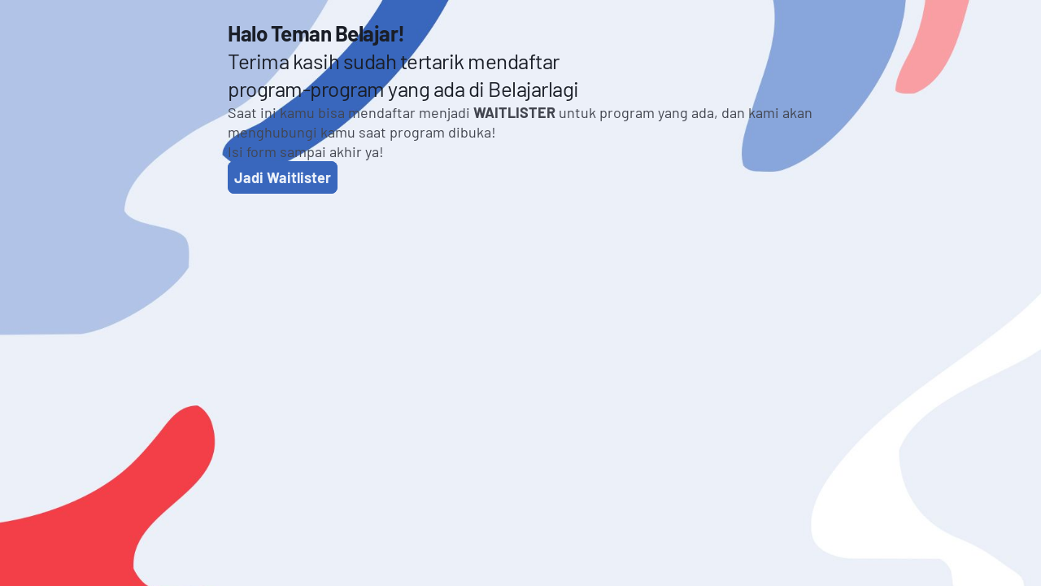

--- FILE ---
content_type: text/css
request_url: https://font.typeform.com/dist/google/barlow/index.css
body_size: 307
content:
/* barlow-vietnamese-400-normal */
@font-face {
  font-family: 'Barlow';
  font-style: normal;
  font-display: swap;
  font-weight: 400;
  src: url(./files/barlow-vietnamese-400-normal.woff2) format('woff2'), url(./files/barlow-vietnamese-400-normal.woff) format('woff');
  unicode-range: U+0102-0103,U+0110-0111,U+0128-0129,U+0168-0169,U+01A0-01A1,U+01AF-01B0,U+0300-0301,U+0303-0304,U+0308-0309,U+0323,U+0329,U+1EA0-1EF9,U+20AB;
}

/* barlow-latin-ext-400-normal */
@font-face {
  font-family: 'Barlow';
  font-style: normal;
  font-display: swap;
  font-weight: 400;
  src: url(./files/barlow-latin-ext-400-normal.woff2) format('woff2'), url(./files/barlow-latin-ext-400-normal.woff) format('woff');
  unicode-range: U+0100-02BA,U+02BD-02C5,U+02C7-02CC,U+02CE-02D7,U+02DD-02FF,U+0304,U+0308,U+0329,U+1D00-1DBF,U+1E00-1E9F,U+1EF2-1EFF,U+2020,U+20A0-20AB,U+20AD-20C0,U+2113,U+2C60-2C7F,U+A720-A7FF;
}

/* barlow-latin-400-normal */
@font-face {
  font-family: 'Barlow';
  font-style: normal;
  font-display: swap;
  font-weight: 400;
  src: url(./files/barlow-latin-400-normal.woff2) format('woff2'), url(./files/barlow-latin-400-normal.woff) format('woff');
  unicode-range: U+0000-00FF,U+0131,U+0152-0153,U+02BB-02BC,U+02C6,U+02DA,U+02DC,U+0304,U+0308,U+0329,U+2000-206F,U+20AC,U+2122,U+2191,U+2193,U+2212,U+2215,U+FEFF,U+FFFD;
}/* barlow-vietnamese-700-normal */
@font-face {
  font-family: 'Barlow';
  font-style: normal;
  font-display: swap;
  font-weight: 700;
  src: url(./files/barlow-vietnamese-700-normal.woff2) format('woff2'), url(./files/barlow-vietnamese-700-normal.woff) format('woff');
  unicode-range: U+0102-0103,U+0110-0111,U+0128-0129,U+0168-0169,U+01A0-01A1,U+01AF-01B0,U+0300-0301,U+0303-0304,U+0308-0309,U+0323,U+0329,U+1EA0-1EF9,U+20AB;
}

/* barlow-latin-ext-700-normal */
@font-face {
  font-family: 'Barlow';
  font-style: normal;
  font-display: swap;
  font-weight: 700;
  src: url(./files/barlow-latin-ext-700-normal.woff2) format('woff2'), url(./files/barlow-latin-ext-700-normal.woff) format('woff');
  unicode-range: U+0100-02BA,U+02BD-02C5,U+02C7-02CC,U+02CE-02D7,U+02DD-02FF,U+0304,U+0308,U+0329,U+1D00-1DBF,U+1E00-1E9F,U+1EF2-1EFF,U+2020,U+20A0-20AB,U+20AD-20C0,U+2113,U+2C60-2C7F,U+A720-A7FF;
}

/* barlow-latin-700-normal */
@font-face {
  font-family: 'Barlow';
  font-style: normal;
  font-display: swap;
  font-weight: 700;
  src: url(./files/barlow-latin-700-normal.woff2) format('woff2'), url(./files/barlow-latin-700-normal.woff) format('woff');
  unicode-range: U+0000-00FF,U+0131,U+0152-0153,U+02BB-02BC,U+02C6,U+02DA,U+02DC,U+0304,U+0308,U+0329,U+2000-206F,U+20AC,U+2122,U+2191,U+2193,U+2212,U+2215,U+FEFF,U+FFFD;
}

--- FILE ---
content_type: text/plain
request_url: https://www.google-analytics.com/j/collect?v=1&_v=j102&a=1874916160&t=pageview&_s=1&dl=https%3A%2F%2Fbelajarlagi.pro.typeform.com%2Fto%2FVwmQ2OYn%3Futm_source%3DWebsite%26utm_medium%3DLP%26utm_campaign%3DWL_All_Program%26typeform-source%3Dwww.belajarlagi.id&ul=en-us%40posix&dt=Waiting%20list%20form%20All%20Program%20Belajarlagi&sr=1280x720&vp=1280x720&_u=YADAAEABAAAAACAAI~&jid=952360709&gjid=1661641319&cid=99553559.1768995208&tid=UA-21511342-1&_gid=1508630558.1768995209&_r=1&_slc=1&gtm=45He61g1n81PFZ5B2Sv9101288010za200zd9101288010&gcd=13l3l3l3l1l1&dma=0&tag_exp=103116026~103200004~104527907~104528500~104684208~104684211~105391252~115495938~115938466~115938468~116682875~116744866~117041588&z=1464508774
body_size: -454
content:
2,cG-NNTFYZ967S